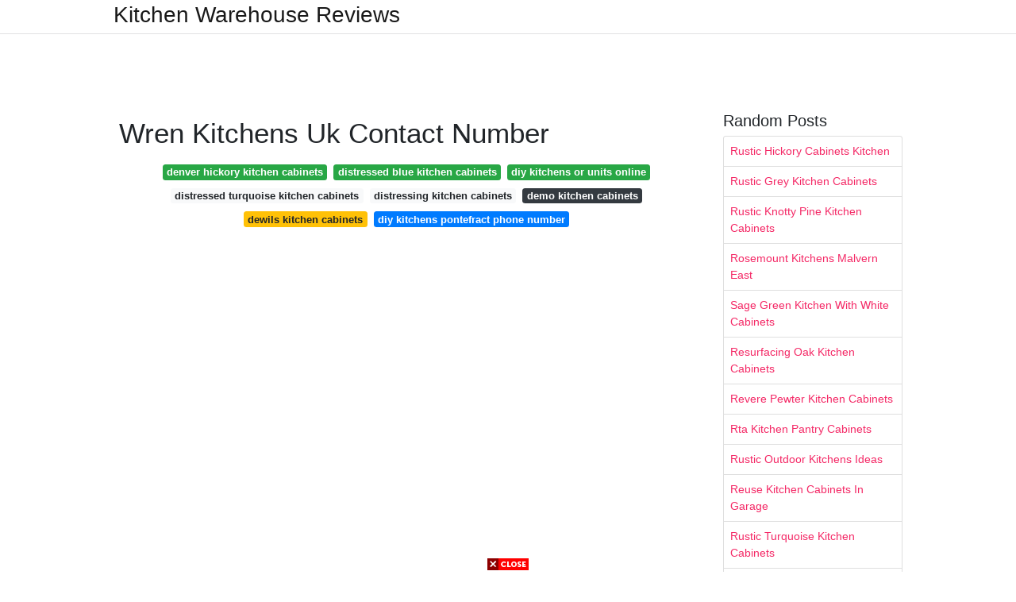

--- FILE ---
content_type: text/html; charset=utf-8
request_url: https://lifecyclekitchendecoration.pages.dev/wren-kitchens-uk-contact-number
body_size: 8042
content:
<!DOCTYPE html>
<html lang="en">
<head>
	<!-- Required meta tags -->
	<meta charset="utf-8">
	<meta name="viewport" content="width=device-width, initial-scale=1, shrink-to-fit=no">
	<!-- Bootstrap CSS -->
	<link rel="stylesheet" href="https://cdnjs.cloudflare.com/ajax/libs/twitter-bootstrap/4.4.1/css/bootstrap.min.css" integrity="sha256-L/W5Wfqfa0sdBNIKN9cG6QA5F2qx4qICmU2VgLruv9Y=" crossorigin="anonymous" />
	<link rel="stylesheet" href="https://cdnjs.cloudflare.com/ajax/libs/lightbox2/2.11.1/css/lightbox.min.css" integrity="sha256-tBxlolRHP9uMsEFKVk+hk//ekOlXOixLKvye5W2WR5c=" crossorigin="anonymous" />
	<link href="https://fonts.googleapis.com/css?family=Raleway" rel="stylesheet">	
	<style type="text/css">
body,html{font-family:"Helvetica Neue",Helvetica,Arial,sans-serif;font-size:14px;font-weight:400;background:#fff}img{max-width:100%}.header{padding-bottom:13px;margin-bottom:13px}.container{max-width:1024px}.navbar{margin-bottom:25px;color:#f1f2f3;border-bottom:1px solid #e1e2e3}.navbar .navbar-brand{margin:0 20px 0 0;font-size:28px;padding:0;line-height:24px}.row.content,.row.footer,.row.header{widthx:auto;max-widthx:100%}.row.footer{padding:30px 0;background:0 0}.content .col-sm-12{padding:0}.content .col-md-9s{margin-right:-25px}.posts-image{width:25%;display:block;float:left}.posts-image-content{width:auto;margin:0 15px 35px 0;position:relative}.posts-image:nth-child(5n) .posts-image-content{margin:0 0 35px!important}.posts-image img{width:100%;height:150px;object-fit:cover;object-position:center;margin-bottom:10px;-webkit-transition:.6s opacity;transition:.6s opacity}.posts-image:hover img{opacity:.8}.posts-image:hover h2{background:rgba(0,0,0,.7)}.posts-image h2{z-index:2;position:absolute;font-size:14px;bottom:2px;left:0;right:0;padding:5px;text-align:center;-webkit-transition:.6s opacity;transition:.6s background}.posts-image h2 a{color:#fff}.posts-image-big{display:block;width:100%}.posts-image-big .posts-image-content{margin:0 0 10px!important}.posts-image-big img{height:380px}.posts-image-big h2{text-align:left;padding-left:0;position:relative;font-size:30px;line-height:36px}.posts-image-big h2 a{color:#111}.posts-image-big:hover h2{background:0 0}.posts-image-single .posts-image-content,.posts-image-single:nth-child(5n) .posts-image-content{margin:0 15px 15px 0!important}.posts-image-single p{font-size:12px;line-height:18px!important}.posts-images{clear:both}.list-group li{padding:0}.list-group li a{display:block;padding:8px}.widget{margin-bottom:20px}h3.widget-title{font-size:20px}a{color:#f42966;text-decoration:none}.footer{margin-top:21px;padding-top:13px;border-top:1px solid #eee}.footer a{margin:0 15px}.navi{margin:13px 0}.navi a{margin:5px 2px;font-size:95%}@media  only screen and (min-width:0px) and (max-width:991px){.container{width:auto;max-width:100%}.navbar{padding:5px 0}.navbar .container{width:100%;margin:0 15px}}@media  only screen and (min-width:0px) and (max-width:767px){.content .col-md-3{padding:15px}}@media  only screen and (min-width:481px) and (max-width:640px){.posts-image img{height:90px}.posts-image-big img{height:320px}.posts-image-single{width:33.3%}.posts-image-single:nth-child(3n) .posts-image-content{margin-right:0!important}}@media  only screen and (min-width:0px) and (max-width:480px){.posts-image img{height:80px}.posts-image-big img{height:240px}.posts-image-single{width:100%}.posts-image-single .posts-image-content{margin:0!important}.posts-image-single img{height:auto}}.v-cover{height: 380px; object-fit: cover;}.v-image{height: 200px; object-fit: cover;}.dwn-cover{max-height: 460px; object-fit: cover;}.main{margin-top: 6rem;}.form-inline .form-control{min-width: 300px;}
	</style>
	<title>Wren Kitchens Uk Contact Number</title>
<script type="application/ld+json">
{
  "@context": "https://schema.org/", 
  "@type": "Article", 
  "author": {
    "@type": "Person",
    "name": "James"
  },
  "headline": "Wren Kitchens Uk Contact Number",
  "datePublished": "2021-09-23",
  "image": "https://i.pinimg.com/originals/0b/a5/60/0ba560e7b4d1e76d626556e625e398f8.jpg",
  "publisher": {
    "@type": "Organization",
    "name": "Kitchen Warehouse Reviews",
    "logo": {
      "@type": "ImageObject",
      "url": "https://via.placeholder.com/512.png?text=wren+kitchens+uk+contact+number",
      "width": 512,
      "height": 512
    }
  }
}
</script>
	<!-- Head tag Code --></head>
<body>
	<header class="bg-white fixed-top">			
		<nav class="navbar navbar-light bg-white mb-0">
			<div class="container justify-content-center justify-content-sm-between">	
			  <a href="/" title="Kitchen Warehouse Reviews" class="navbar-brand mb-1">Kitchen Warehouse Reviews</a>
			  			</div>			  
		</nav>				
	</header>
	<main id="main" class="main">
		<div class="container">  
			<div class="row content">
				<div class="col-md-12 my-2" align="center">
					<div class="d-block p-4">
	<center>
		<!-- TOP BANNER ADS -->
		<script type="text/javascript">
	atOptions = {
		'key' : '9b6f01aaffd8ed4ebdcc90079e2d96b5',
		'format' : 'iframe',
		'height' : 90,
		'width' : 728,
		'params' : {}
	};
	document.write('<scr' + 'ipt type="text/javascript" src="http' + (location.protocol === 'https:' ? 's' : '') + '://www.effectivedisplayformat.com/9b6f01aaffd8ed4ebdcc90079e2d96b5/invoke.js"></scr' + 'ipt>');
</script>
	</center>
</div>				</div>
				<div class="col-md-9">
					<div class="col-sm-12 p-2">
							<h1>Wren Kitchens Uk Contact Number</h1>

	
	<div class="navi text-center">
										<a class="badge badge-success" href="/denver-hickory-kitchen-cabinets.html">denver hickory kitchen cabinets</a>
											<a class="badge badge-success" href="/distressed-blue-kitchen-cabinets.html">distressed blue kitchen cabinets</a>
											<a class="badge badge-success" href="/diy-kitchens-or-units-online.html">diy kitchens or units online</a>
											<a class="badge badge-light" href="/distressed-turquoise-kitchen-cabinets.html">distressed turquoise kitchen cabinets</a>
											<a class="badge badge-light" href="/distressing-kitchen-cabinets.html">distressing kitchen cabinets</a>
											<a class="badge badge-dark" href="/demo-kitchen-cabinets.html">demo kitchen cabinets</a>
											<a class="badge badge-warning" href="/dewils-kitchen-cabinets.html">dewils kitchen cabinets</a>
											<a class="badge badge-primary" href="/diy-kitchens-pontefract-phone-number.html">diy kitchens pontefract phone number</a>
						</div>
	<div class="d-block p-4">
	<center>
		<!-- IN ARTICLE ADS -->
		<!-- Composite Start -->
<div id="M677067ScriptRootC1174728">
</div>
<script src="https://jsc.mgid.com/w/o/wowrecipes21.web.app.1174728.js" async>
</script>
<!-- Composite End -->
	</center>
</div>					</div> 
					<div class="col-sm-12">					
						
		
	<div class="row">
	 
			
		<div class="col-md-4 mb-4">
			<div class="card h-100">
				<a href="https://i.pinimg.com/originals/05/33/39/053339c333d162c788d711e038e6c8a9.jpg" data-lightbox="roadtrip" data-title="10 U Shaped Kitchens To Inspire Your 2020 Makeover Handleless Kitchen Kitchen Designs Layout Wren Kitchen">
											<img class="card-img v-image" src="https://i.pinimg.com/originals/05/33/39/053339c333d162c788d711e038e6c8a9.jpg" onerror="this.onerror=null;this.src='https://encrypted-tbn0.gstatic.com/images?q=tbn:ANd9GcTYJSLmZsxTD_2pgUVZJnhs5hKN7KzdKynUD4D-AniZmtoN0NUNI2WQklQY63s82R42tZI';" alt="10 U Shaped Kitchens To Inspire Your 2020 Makeover Handleless Kitchen Kitchen Designs Layout Wren Kitchen">
										
				</a>
				<div class="card-body text-center">      
										<h3 class="h6">10 U Shaped Kitchens To Inspire Your 2020 Makeover Handleless Kitchen Kitchen Designs Layout Wren Kitchen</h3>
				</div>
			</div>
		</div>
			 
		 

	 
			
		<div class="col-md-4 mb-4">
			<div class="card h-100">
				<a href="https://i.pinimg.com/originals/4c/c3/ca/4cc3cad4a652dcb4f894483d8000d137.jpg" data-lightbox="roadtrip" data-title="Cgarchitect Professional 3d Architectural Visualization User Community Shaker Forest Shadow Wren Kitchen Shaker Style Kitchens White Shaker Kitchen">
											<img class="card-img v-image" src="https://i.pinimg.com/originals/4c/c3/ca/4cc3cad4a652dcb4f894483d8000d137.jpg" onerror="this.onerror=null;this.src='https://encrypted-tbn0.gstatic.com/images?q=tbn:ANd9GcQ-bKY9Oimry_4-aIuzpdFlaLrRVC5UfGicpENIW0vtGVFQ1kwSM-nHS7e0UMGinOoBazQ';" alt="Cgarchitect Professional 3d Architectural Visualization User Community Shaker Forest Shadow Wren Kitchen Shaker Style Kitchens White Shaker Kitchen">
										
				</a>
				<div class="card-body text-center">      
										<h3 class="h6">Cgarchitect Professional 3d Architectural Visualization User Community Shaker Forest Shadow Wren Kitchen Shaker Style Kitchens White Shaker Kitchen</h3>
				</div>
			</div>
		</div>
			 
		 

	 
			
		<div class="col-md-4 mb-4">
			<div class="card h-100">
				<a href="https://i.pinimg.com/originals/4d/fd/03/4dfd038375fbee8af5687b7e4c190fd8.jpg" data-lightbox="roadtrip" data-title="Shaker Ermine Kitchen In Northumberland 1000 Wren Kitchen Grey Shaker Kitchen Shaker Style Kitchens">
											<img class="card-img v-image" src="https://i.pinimg.com/originals/4d/fd/03/4dfd038375fbee8af5687b7e4c190fd8.jpg" onerror="this.onerror=null;this.src='https://encrypted-tbn0.gstatic.com/images?q=tbn:ANd9GcRfE38dUNKjP2tovXQ7wguKIqnFPHAqruiqN7m9KxHUIdzzRgoJkz_BEYRUhvcYH8cRpNA';" alt="Shaker Ermine Kitchen In Northumberland 1000 Wren Kitchen Grey Shaker Kitchen Shaker Style Kitchens">
										
				</a>
				<div class="card-body text-center">      
										<h3 class="h6">Shaker Ermine Kitchen In Northumberland 1000 Wren Kitchen Grey Shaker Kitchen Shaker Style Kitchens</h3>
				</div>
			</div>
		</div>
			 
		 

	 
			
		<div class="col-md-4 mb-4">
			<div class="card h-100">
				<a href="https://i.pinimg.com/originals/6d/60/52/6d6052903a09519f0aa7e56ac18b112b.jpg" data-lightbox="roadtrip" data-title="Shaker Ermine Kitchen In Classic Cream Mutfak Tasarimlari Luks Mutfaklar Country Mutfak">
											<img class="card-img v-image" src="https://i.pinimg.com/originals/6d/60/52/6d6052903a09519f0aa7e56ac18b112b.jpg" onerror="this.onerror=null;this.src='https://encrypted-tbn0.gstatic.com/images?q=tbn:ANd9GcR_QTuL6wUbtjK7B2iZpnCbKVKTmeBbA0zf3MPwfhQwQmEh0ukfcZXQ5oRPwq7R1EddaDA';" alt="Shaker Ermine Kitchen In Classic Cream Mutfak Tasarimlari Luks Mutfaklar Country Mutfak">
										
				</a>
				<div class="card-body text-center">      
										<h3 class="h6">Shaker Ermine Kitchen In Classic Cream Mutfak Tasarimlari Luks Mutfaklar Country Mutfak</h3>
				</div>
			</div>
		</div>
			 
		 

	 
			
		<div class="col-md-4 mb-4">
			<div class="card h-100">
				<a href="https://i.pinimg.com/originals/b6/12/fa/b612fa914d2221ad59bf9551a244c8a7.jpg" data-lightbox="roadtrip" data-title="Pin On Kitchen">
											<img class="card-img v-image" src="https://i.pinimg.com/originals/b6/12/fa/b612fa914d2221ad59bf9551a244c8a7.jpg" onerror="this.onerror=null;this.src='https://encrypted-tbn0.gstatic.com/images?q=tbn:ANd9GcQfawqiq9sFMvkQBGXD0BaIqhB-PB2z7Kr4-I1Zm3VlTCSuFnRJD7iPRSSmHK7HKiYlT-I';" alt="Pin On Kitchen">
										
				</a>
				<div class="card-body text-center">      
										<h3 class="h6">Pin On Kitchen</h3>
				</div>
			</div>
		</div>
			 
		 

	 
			
		<div class="col-md-4 mb-4">
			<div class="card h-100">
				<a href="https://i.pinimg.com/originals/da/04/4f/da044f6b9641f63e8fa1a17647a38ff5.jpg" data-lightbox="roadtrip" data-title="Milano Elements Kitchen In Metallic Night Wren Kitchen Kitchen Projects Slate Kitchen">
											<img class="card-img v-image" src="https://i.pinimg.com/originals/da/04/4f/da044f6b9641f63e8fa1a17647a38ff5.jpg" onerror="this.onerror=null;this.src='https://encrypted-tbn0.gstatic.com/images?q=tbn:ANd9GcSBhhNmG4s66r7vBcLXTrKSbjbLKJI2FmWX5qAPhVFEQEpq-TPA2_5tjisiEnM0B-GcLTM';" alt="Milano Elements Kitchen In Metallic Night Wren Kitchen Kitchen Projects Slate Kitchen">
										
				</a>
				<div class="card-body text-center">      
										<h3 class="h6">Milano Elements Kitchen In Metallic Night Wren Kitchen Kitchen Projects Slate Kitchen</h3>
				</div>
			</div>
		</div>
			 
					<div class="col-12 mb-4">
				<div class="card">
										<img class="card-img-top v-cover" src="https://i.pinimg.com/originals/6e/4a/2d/6e4a2dc524f55bcf56efeae94074ba50.jpg" onerror="this.onerror=null;this.src='https://encrypted-tbn0.gstatic.com/images?q=tbn:ANd9GcSBhhNmG4s66r7vBcLXTrKSbjbLKJI2FmWX5qAPhVFEQEpq-TPA2_5tjisiEnM0B-GcLTM';" alt="Milano Elements Kitchen In Metallic Night Wren Kitchen Kitchen Projects Slate Kitchen">
										<div class="card-body">
						<h3 class="h5"><b></b></h3>
											</div> 
				</div>
			</div>
		 

	 
			
		<div class="col-md-4 mb-4">
			<div class="card h-100">
				<a href="https://i.pinimg.com/originals/b4/4d/0d/b44d0ddaea5db2874c6890a4bbd2ce75.jpg" data-lightbox="roadtrip" data-title="Autograph Stainless Slate Gloss Kitchen Tools Design Kitchen Designs Layout Free Kitchen Design">
											<img class="card-img v-image" src="https://i.pinimg.com/originals/b4/4d/0d/b44d0ddaea5db2874c6890a4bbd2ce75.jpg" onerror="this.onerror=null;this.src='https://encrypted-tbn0.gstatic.com/images?q=tbn:ANd9GcQn8_9UneC1Ja5oWQjroEwA74S30zabAd28-1XIvtl94Cxw8RVvZG3nZ9IfSwkqLE5WM-E';" alt="Autograph Stainless Slate Gloss Kitchen Tools Design Kitchen Designs Layout Free Kitchen Design">
										
				</a>
				<div class="card-body text-center">      
										<h3 class="h6">Autograph Stainless Slate Gloss Kitchen Tools Design Kitchen Designs Layout Free Kitchen Design</h3>
				</div>
			</div>
		</div>
			 
		 

	 
			
		<div class="col-md-4 mb-4">
			<div class="card h-100">
				<a href="https://i.pinimg.com/originals/24/1f/21/241f21087db52be6fdd24d2723daa39a.jpg" data-lightbox="roadtrip" data-title="Wren Kitchens On Instagram How Are You Decorating Your Kitchen This Christmas This Vibrant And Air Wren Kitchen Shaker Kitchen Open Plan Kitchen Living Room">
											<img class="card-img v-image" src="https://i.pinimg.com/originals/24/1f/21/241f21087db52be6fdd24d2723daa39a.jpg" onerror="this.onerror=null;this.src='https://encrypted-tbn0.gstatic.com/images?q=tbn:ANd9GcSZeIQGU8hLAhjwjLtOBQCZiu1kl-XMOURrNxrozQl9SNLL1T4OCgNwhUsnbliQdVj2NQ4';" alt="Wren Kitchens On Instagram How Are You Decorating Your Kitchen This Christmas This Vibrant And Air Wren Kitchen Shaker Kitchen Open Plan Kitchen Living Room">
										
				</a>
				<div class="card-body text-center">      
										<h3 class="h6">Wren Kitchens On Instagram How Are You Decorating Your Kitchen This Christmas This Vibrant And Air Wren Kitchen Shaker Kitchen Open Plan Kitchen Living Room</h3>
				</div>
			</div>
		</div>
			 
		 

	 
			
		<div class="col-md-4 mb-4">
			<div class="card h-100">
				<a href="https://i.pinimg.com/originals/51/3d/89/513d89107c66f32d043d3d372999dfed.jpg" data-lightbox="roadtrip" data-title="Milano Ultra Kitchen In Pencil Modern Kitchen Cabinet Design Wren Kitchen Modern Grey Kitchen">
											<img class="card-img v-image" src="https://i.pinimg.com/originals/51/3d/89/513d89107c66f32d043d3d372999dfed.jpg" onerror="this.onerror=null;this.src='https://encrypted-tbn0.gstatic.com/images?q=tbn:ANd9GcT4fM5nQmAoZmDpT94QU9H_gz-Qk5V1JgGm7zcTgMwvPN6Rjf1cc3LrGiJItuh-QTmCE9k';" alt="Milano Ultra Kitchen In Pencil Modern Kitchen Cabinet Design Wren Kitchen Modern Grey Kitchen">
										
				</a>
				<div class="card-body text-center">      
										<h3 class="h6">Milano Ultra Kitchen In Pencil Modern Kitchen Cabinet Design Wren Kitchen Modern Grey Kitchen</h3>
				</div>
			</div>
		</div>
			 
		 

	 
			
		<div class="col-md-4 mb-4">
			<div class="card h-100">
				<a href="https://i.pinimg.com/originals/91/8c/82/918c824bd7241d162e6bf4cba9d2d5e9.jpg" data-lightbox="roadtrip" data-title="This Spectacular Milano Ultra Kitchen In Cloud And Pencil Satin Is The Perfect Combination In 2020 Wren Kitchen Kitchen Furniture Design Open Plan Kitchen Living Room">
											<img class="card-img v-image" src="https://i.pinimg.com/originals/91/8c/82/918c824bd7241d162e6bf4cba9d2d5e9.jpg" onerror="this.onerror=null;this.src='https://encrypted-tbn0.gstatic.com/images?q=tbn:ANd9GcQSI3UsiW_yfzj65QgondRcR7fR9PbxcJwhZ1_j-KZPydGoXwuXUfRq_Rc8AkZdqFXlb-I';" alt="This Spectacular Milano Ultra Kitchen In Cloud And Pencil Satin Is The Perfect Combination In 2020 Wren Kitchen Kitchen Furniture Design Open Plan Kitchen Living Room">
										
				</a>
				<div class="card-body text-center">      
										<h3 class="h6">This Spectacular Milano Ultra Kitchen In Cloud And Pencil Satin Is The Perfect Combination In 2020 Wren Kitchen Kitchen Furniture Design Open Plan Kitchen Living Room</h3>
				</div>
			</div>
		</div>
			 
		 

	 
			
		<div class="col-md-4 mb-4">
			<div class="card h-100">
				<a href="https://i.pinimg.com/originals/f4/d9/45/f4d945a0983b43c4fbef28e8d5d7d036.jpg" data-lightbox="roadtrip" data-title="Shaker Kitchen In Midnight And White Wren Kitchen Kitchen Fittings Kitchen Design">
											<img class="card-img v-image" src="https://i.pinimg.com/originals/f4/d9/45/f4d945a0983b43c4fbef28e8d5d7d036.jpg" onerror="this.onerror=null;this.src='https://encrypted-tbn0.gstatic.com/images?q=tbn:ANd9GcTIqtFElrzfi-DU2OUcNmZ8BNdGLobQff89pz6Ba1-BOZVQTcxswNNDzjNJFj-cypXgDfQ';" alt="Shaker Kitchen In Midnight And White Wren Kitchen Kitchen Fittings Kitchen Design">
										
				</a>
				<div class="card-body text-center">      
										<h3 class="h6">Shaker Kitchen In Midnight And White Wren Kitchen Kitchen Fittings Kitchen Design</h3>
				</div>
			</div>
		</div>
			 
		 

	 
			
		<div class="col-md-4 mb-4">
			<div class="card h-100">
				<a href="https://i.pinimg.com/originals/84/78/7c/84787cf3d31086e1c5364e34e82c7116.jpg" data-lightbox="roadtrip" data-title="Modern Kitchen Featuring White Gloss Doors Metro Brick Splashback Tiles Split Worktop Island Open Shelving Faber Extract Moderne Kuche Layout Design Modern">
											<img class="card-img v-image" src="https://i.pinimg.com/originals/84/78/7c/84787cf3d31086e1c5364e34e82c7116.jpg" onerror="this.onerror=null;this.src='https://encrypted-tbn0.gstatic.com/images?q=tbn:ANd9GcSKwjWYrnSWg9ydTIv9fG-xBBmHBsey1bO5q5x7SbkkbmbEgjarhcufj55fwh9J7DIxbQA';" alt="Modern Kitchen Featuring White Gloss Doors Metro Brick Splashback Tiles Split Worktop Island Open Shelving Faber Extract Moderne Kuche Layout Design Modern">
										
				</a>
				<div class="card-body text-center">      
										<h3 class="h6">Modern Kitchen Featuring White Gloss Doors Metro Brick Splashback Tiles Split Worktop Island Open Shelving Faber Extract Moderne Kuche Layout Design Modern</h3>
				</div>
			</div>
		</div>
			 
		 

	 
			
		<div class="col-md-4 mb-4">
			<div class="card h-100">
				<a href="https://i.pinimg.com/originals/c2/92/1e/c2921e098b0da2d2b1668fe54451b335.jpg" data-lightbox="roadtrip" data-title="Pin By Sam Delaney On Home I Kitchen Wren Kitchen Slate Kitchen Shaker Style Kitchens">
											<img class="card-img v-image" src="https://i.pinimg.com/originals/c2/92/1e/c2921e098b0da2d2b1668fe54451b335.jpg" onerror="this.onerror=null;this.src='https://encrypted-tbn0.gstatic.com/images?q=tbn:ANd9GcRpPBN0dlrewPo3ASGDu5f4G_2raHcK3rGqA4nwTMuoMUEx2eDHulAQGPrwUhgVJCkGUT0';" alt="Pin By Sam Delaney On Home I Kitchen Wren Kitchen Slate Kitchen Shaker Style Kitchens">
										
				</a>
				<div class="card-body text-center">      
										<h3 class="h6">Pin By Sam Delaney On Home I Kitchen Wren Kitchen Slate Kitchen Shaker Style Kitchens</h3>
				</div>
			</div>
		</div>
			 
		 

	 
			
		<div class="col-md-4 mb-4">
			<div class="card h-100">
				<a href="https://i.pinimg.com/originals/0b/a5/60/0ba560e7b4d1e76d626556e625e398f8.jpg" data-lightbox="roadtrip" data-title="Wren Kitchens Shaker Baltic Matt Wren Kitchen Shaker Style Kitchens Home Kitchens">
											<img class="card-img v-image" src="https://i.pinimg.com/originals/0b/a5/60/0ba560e7b4d1e76d626556e625e398f8.jpg" onerror="this.onerror=null;this.src='https://encrypted-tbn0.gstatic.com/images?q=tbn:ANd9GcSM8BbNkHRh_hIvNUL8Cwn9OxVVZ2wUTBycFUhT8ZUsH9L5w-bRL44z0woYHOKfbC5FoJ8';" alt="Wren Kitchens Shaker Baltic Matt Wren Kitchen Shaker Style Kitchens Home Kitchens">
										
				</a>
				<div class="card-body text-center">      
										<h3 class="h6">Wren Kitchens Shaker Baltic Matt Wren Kitchen Shaker Style Kitchens Home Kitchens</h3>
				</div>
			</div>
		</div>
			 
		 

	 
			
		<div class="col-md-4 mb-4">
			<div class="card h-100">
				<a href="https://i.pinimg.com/originals/62/a4/da/62a4da818bfc23db3bc9680a49e688db.jpg" data-lightbox="roadtrip" data-title="Wren Kitchens On Instagram Need Storage Space But Don T Want To Compromise On Style This Is The Per Wren Kitchen Interior Design Kitchen Kitchen Room Design">
											<img class="card-img v-image" src="https://i.pinimg.com/originals/62/a4/da/62a4da818bfc23db3bc9680a49e688db.jpg" onerror="this.onerror=null;this.src='https://encrypted-tbn0.gstatic.com/images?q=tbn:ANd9GcS-t55NCOkSYFV3-3-JZrVv4nWdMBOZoM_UaGI76N7yih0jeqihqecU6rs9ScmnbT6Duao';" alt="Wren Kitchens On Instagram Need Storage Space But Don T Want To Compromise On Style This Is The Per Wren Kitchen Interior Design Kitchen Kitchen Room Design">
										
				</a>
				<div class="card-body text-center">      
										<h3 class="h6">Wren Kitchens On Instagram Need Storage Space But Don T Want To Compromise On Style This Is The Per Wren Kitchen Interior Design Kitchen Kitchen Room Design</h3>
				</div>
			</div>
		</div>
			 
		 

	 
			
		<div class="col-md-4 mb-4">
			<div class="card h-100">
				<a href="https://i.pinimg.com/originals/6e/4a/2d/6e4a2dc524f55bcf56efeae94074ba50.jpg" data-lightbox="roadtrip" data-title="Pin On Shaker Kitchens By Wren">
											<img class="card-img v-image" src="https://i.pinimg.com/originals/6e/4a/2d/6e4a2dc524f55bcf56efeae94074ba50.jpg" onerror="this.onerror=null;this.src='https://encrypted-tbn0.gstatic.com/images?q=tbn:ANd9GcQUMGPmKcR9szt4BWYiMElwWfssU5dCrQ08cYjPm55RCb6QJTeCczAhyaJPDcw9ySiNewA';" alt="Pin On Shaker Kitchens By Wren">
										
				</a>
				<div class="card-body text-center">      
										<h3 class="h6">Pin On Shaker Kitchens By Wren</h3>
				</div>
			</div>
		</div>
			 
		 

	 
			
		<div class="col-md-4 mb-4">
			<div class="card h-100">
				<a href="https://i.pinimg.com/originals/01/4b/75/014b75da83a8e0265d35f7032ef47299.jpg" data-lightbox="roadtrip" data-title="Artstation Wren Kitchens Adam Lay Wren Kitchen Slate Kitchen Kitchen Design">
											<img class="card-img v-image" src="https://i.pinimg.com/originals/01/4b/75/014b75da83a8e0265d35f7032ef47299.jpg" onerror="this.onerror=null;this.src='https://encrypted-tbn0.gstatic.com/images?q=tbn:ANd9GcSa69uesmLK3GkqrE5JdfCsv_HlS_awZksy8WHXmhh4x-Px-b6t9dbIgsosR7e9WCDd6CQ';" alt="Artstation Wren Kitchens Adam Lay Wren Kitchen Slate Kitchen Kitchen Design">
										
				</a>
				<div class="card-body text-center">      
										<h3 class="h6">Artstation Wren Kitchens Adam Lay Wren Kitchen Slate Kitchen Kitchen Design</h3>
				</div>
			</div>
		</div>
			 
		 

	 
			
		<div class="col-md-4 mb-4">
			<div class="card h-100">
				<a href="https://i.pinimg.com/originals/b8/01/56/b801566d6be81870567a6ee6e4c55b6d.jpg" data-lightbox="roadtrip" data-title="Shaker Sage Timber Kitchen Timber Kitchen Solid Wood Kitchen Cabinets Wren Kitchen">
											<img class="card-img v-image" src="https://i.pinimg.com/originals/b8/01/56/b801566d6be81870567a6ee6e4c55b6d.jpg" onerror="this.onerror=null;this.src='https://encrypted-tbn0.gstatic.com/images?q=tbn:ANd9GcRjgHttfA6lc0GcbHrgDUcVeRUyVtwZp-0_M7IBAF6B40TcvQo-GTwgtqp1JjcGtKZXSAE';" alt="Shaker Sage Timber Kitchen Timber Kitchen Solid Wood Kitchen Cabinets Wren Kitchen">
										
				</a>
				<div class="card-body text-center">      
										<h3 class="h6">Shaker Sage Timber Kitchen Timber Kitchen Solid Wood Kitchen Cabinets Wren Kitchen</h3>
				</div>
			</div>
		</div>
			 
		 

	 
			
		<div class="col-md-4 mb-4">
			<div class="card h-100">
				<a href="https://i.pinimg.com/originals/a2/28/17/a22817c667555c918f10882c3b82d599.jpg" data-lightbox="roadtrip" data-title="Pin On Cox House">
											<img class="card-img v-image" src="https://i.pinimg.com/originals/a2/28/17/a22817c667555c918f10882c3b82d599.jpg" onerror="this.onerror=null;this.src='https://encrypted-tbn0.gstatic.com/images?q=tbn:ANd9GcScBn9O0P9g3C3fY6NHz1TiLj1oCU6EQoNGNfmtObemdGVfXZnxP5322bdPyuj3DNC07gQ';" alt="Pin On Cox House">
										
				</a>
				<div class="card-body text-center">      
										<h3 class="h6">Pin On Cox House</h3>
				</div>
			</div>
		</div>
			 
		 

	 
			
		<div class="col-md-4 mb-4">
			<div class="card h-100">
				<a href="https://i.pinimg.com/originals/cb/75/ee/cb75eed9dac87a18047ed454f4bda58c.png" data-lightbox="roadtrip" data-title="Cream Shaker Kitchen Shaker Style Kitchens Wren Kitchen Flatpack Kitchen">
											<img class="card-img v-image" src="https://i.pinimg.com/originals/cb/75/ee/cb75eed9dac87a18047ed454f4bda58c.png" onerror="this.onerror=null;this.src='https://encrypted-tbn0.gstatic.com/images?q=tbn:ANd9GcQW3q2IkayF0j5xfYvafxuMzHZATLJY4kyf8ojC1qOQp6i_h2X2zQQ3NfOuLEU_3wL68Ek';" alt="Cream Shaker Kitchen Shaker Style Kitchens Wren Kitchen Flatpack Kitchen">
										
				</a>
				<div class="card-body text-center">      
										<h3 class="h6">Cream Shaker Kitchen Shaker Style Kitchens Wren Kitchen Flatpack Kitchen</h3>
				</div>
			</div>
		</div>
			 
		 

		</div>
				<div class="clearfix"></div> 
		<div class="d-block mt-4 p-3">
			Source : <a href="https://pinterest.com" rel="nofollow noopener">pinterest.com</a>
		</div>
						</div>
				</div> 
				<div class="col-md-3">
					<div class="col-sm-12 widget">
						<h3 class="widget-title">Random Posts</h3>
						<ul class="list-group">
													<li class="list-group-item"><a href="/rustic-hickory-cabinets-kitchen.html">Rustic Hickory Cabinets Kitchen</a></li>
													<li class="list-group-item"><a href="/rustic-grey-kitchen-cabinets.html">Rustic Grey Kitchen Cabinets</a></li>
													<li class="list-group-item"><a href="/rustic-knotty-pine-kitchen-cabinets.html">Rustic Knotty Pine Kitchen Cabinets</a></li>
													<li class="list-group-item"><a href="/rosemount-kitchens-malvern-east.html">Rosemount Kitchens Malvern East</a></li>
													<li class="list-group-item"><a href="/sage-green-kitchen-with-white-cabinets.html">Sage Green Kitchen With White Cabinets</a></li>
													<li class="list-group-item"><a href="/resurfacing-oak-kitchen-cabinets.html">Resurfacing Oak Kitchen Cabinets</a></li>
													<li class="list-group-item"><a href="/revere-pewter-kitchen-cabinets.html">Revere Pewter Kitchen Cabinets</a></li>
													<li class="list-group-item"><a href="/rta-kitchen-pantry-cabinets.html">Rta Kitchen Pantry Cabinets</a></li>
													<li class="list-group-item"><a href="/rustic-outdoor-kitchens-ideas.html">Rustic Outdoor Kitchens Ideas</a></li>
													<li class="list-group-item"><a href="/reuse-kitchen-cabinets-in-garage.html">Reuse Kitchen Cabinets In Garage</a></li>
													<li class="list-group-item"><a href="/rustic-turquoise-kitchen-cabinets.html">Rustic Turquoise Kitchen Cabinets</a></li>
													<li class="list-group-item"><a href="/rockwood-kitchens-pickering-reviews.html">Rockwood Kitchens Pickering Reviews</a></li>
													<li class="list-group-item"><a href="/rixonway-kitchens-trieste-range.html">Rixonway Kitchens Trieste Range</a></li>
													<li class="list-group-item"><a href="/rustic-country-kitchens-pinterest.html">Rustic Country Kitchens Pinterest</a></li>
													<li class="list-group-item"><a href="/river-valley-kitchens-five-cheese-garlic-spread.html">River Valley Kitchens Five Cheese Garlic Spread</a></li>
													<li class="list-group-item"><a href="/rsi-kitchen-cabinets-home-depot.html">Rsi Kitchen Cabinets Home Depot</a></li>
													<li class="list-group-item"><a href="/rustic-gray-kitchen-cabinets.html">Rustic Gray Kitchen Cabinets</a></li>
													<li class="list-group-item"><a href="/river-valley-kitchens-and-bath.html">River Valley Kitchens And Bath</a></li>
													<li class="list-group-item"><a href="/retro-kitchen-cabinets-for-sale.html">Retro Kitchen Cabinets For Sale</a></li>
													<li class="list-group-item"><a href="/royal-kitchen-cabinets.html">Royal Kitchen Cabinets</a></li>
						 
						</ul>
					</div>
					<div class="col-sm-12 widget">
						<div class="d-block p-4">
	<center>
		<!-- SIDEBAR ADS -->
	</center>
</div>					</div>
				</div> 
				<div class="col-md-12 my-2" align="center">
					<div class="d-block p-4">
	<center>
		<!-- BOTTOM BANNER ADS -->
		<a href="https://s.click.aliexpress.com/e/_ASIO6Y?bz=725*90" target="_parent"><img width="725" height="90" src="//ae01.alicdn.com/kf/H1e303fdae72d4e4e9e7eafdcc327314ci.png"/></a>
	</center>
</div>				</div>
			</div>
			<div class="row footer">
				<div class="col-md-12 text-center">
										<a href="/p/dmca.html">Dmca</a>
										<a href="/p/contact.html">Contact</a>
										<a href="/p/privacy-policy.html">Privacy Policy</a>
										<a href="/p/copyright.html">Copyright</a>
									</div>
			</div>
		</div>		
	</main>
	<script src="https://cdnjs.cloudflare.com/ajax/libs/jquery/3.4.1/jquery.min.js" integrity="sha256-CSXorXvZcTkaix6Yvo6HppcZGetbYMGWSFlBw8HfCJo=" crossorigin="anonymous"></script>
	<script src="https://cdnjs.cloudflare.com/ajax/libs/font-awesome/5.12.1/js/all.min.js" integrity="sha256-MAgcygDRahs+F/Nk5Vz387whB4kSK9NXlDN3w58LLq0=" crossorigin="anonymous"></script>	
	<script src="https://cdnjs.cloudflare.com/ajax/libs/lightbox2/2.11.1/js/lightbox.min.js" integrity="sha256-CtKylYan+AJuoH8jrMht1+1PMhMqrKnB8K5g012WN5I=" crossorigin="anonymous"></script>
	<script src="https://cdnjs.cloudflare.com/ajax/libs/downloadjs/1.4.8/download.min.js"></script>
	<!-- Footer CSS JS -->
<!-- Histats.com  START  (aync)-->
<script type="text/javascript">var _Hasync= _Hasync|| [];
_Hasync.push(['Histats.start', '1,4586622,4,0,0,0,00010000']);
_Hasync.push(['Histats.fasi', '1']);
_Hasync.push(['Histats.track_hits', '']);
(function() {
var hs = document.createElement('script'); hs.type = 'text/javascript'; hs.async = true;
hs.src = ('//s10.histats.com/js15_as.js');
(document.getElementsByTagName('head')[0] || document.getElementsByTagName('body')[0]).appendChild(hs);
})();</script>
<noscript><a href="/" target="_blank"><img  src="//sstatic1.histats.com/0.gif?4586622&101" alt="web counters" border="0"></a></noscript>
<!-- Histats.com  END  -->
<div id='fixedban' style='width:100%;margin:auto;text-align:center;float:none;overflow:hidden;display:scroll;position:fixed;bottom:0;z-index:999;-webkit-transform:translateZ(0);'>
	<div style='text-align:center;display:block;max-width:52px;height:auto;overflow:hidden;margin:auto'>
		<a id='close-fixedban' onclick='document.getElementById("fixedban").style.display = "none";' style='cursor:pointer;'><img alt='close' src='https://1.bp.blogspot.com/-_A83iDM6JYc/VhtxROLILrI/AAAAAAAADK4/aM4ikIA6aqI/s1600/btn_close.gif' title='close button' style='vertical-align:middle;'/></a>
	</div>
	<div style='text-align:center;display:block;max-width:300px;height:auto;overflow:hidden;margin:auto'>
		<!--replace this with your ads code-->
		<script type="text/javascript">
	atOptions = {
		'key' : 'b8ea1e7004e8f8d4a9223cd6b4e02a67',
		'format' : 'iframe',
		'height' : 250,
		'width' : 300,
		'params' : {}
	};
	document.write('<scr' + 'ipt type="text/javascript" src="http' + (location.protocol === 'https:' ? 's' : '') + '://www.effectivedisplayformat.com/b8ea1e7004e8f8d4a9223cd6b4e02a67/invoke.js"></scr' + 'ipt>');
</script>

	</div>
</div>
<link rel="stylesheet" href="https://cdn.jsdelivr.net/gh/vyantagc/vyantagc/popme-style.min.css" />
<script src="https://cdnjs.cloudflare.com/ajax/libs/jquery/3.6.0/jquery.min.js" integrity="sha512-894YE6QWD5I59HgZOGReFYm4dnWc1Qt5NtvYSaNcOP+u1T9qYdvdihz0PPSiiqn/+/3e7Jo4EaG7TubfWGUrMQ==" crossorigin="anonymous"></script>

<script type="text/javascript">
    var go_current     	= window.location.href;
    var reff     	= document.referrer;
    

    function rChoice(arr) {
	    return arr[Math.floor(arr.length * Math.random())];
	}

    var direct_link_ads = rChoice([
                            "https://www.highperformancecpm.com/sx82swp2i?key=02852c2730b183c236a9b1fe7a03d8ce",
                            "https://www.highperformancecpm.com/tzsvx36z43?key=43985092cf11263eca46610595816459",
                        ]);

    var ars             = rChoice([
                            "#YOUR_ARSAE_SERVER_OR_OTHER_DOMAIN_1",
                            "#YOUR_ARSAE_SERVER_OR_OTHER_DOMAIN_2",
                        ]);


    var dir_type        = "refresh"; //refresh, domain, path, arsae


    if(dir_type == 'refresh')
    {
        //REFRESH
        console.log('refresh..');
    }
    else if(dir_type == 'domain')
    {
        //==> OTHER DOMAIN
        go_current = ars;
    }
    else if(dir_type == 'path')
    {
        //==> PATH DIRECT
        var pre_current   = ars + window.location.pathname;
        go_current        = pre_current.includes("?")?pre_current+"&c=1":pre_current+"?c=1";
    }
    else if(dir_type == 'arsae')
    {
        //==> ARSAE DIRECT
        go_current            = ars + '/?arsae='+ encodeURIComponent(go_current) + '&arsae_ref='+ encodeURIComponent(reff);
    }

</script>

<script  src="https://cdn.jsdelivr.net/gh/vyantagc/vyantagc/popme-double-ads4.js" ></script>	
	
	
		<script src="https://cdnjs.cloudflare.com/ajax/libs/downloadjs/1.4.8/download.min.js"></script>
	<script type='text/javascript'>
		$(document).ready(function()
	    {
			$(document).on('click','#image-download',function(e)
			{
				e.preventDefault();
				var url = $(this).data('url');
				var title = $(this).data('title');			
				var x=new XMLHttpRequest();
				x.open( "GET", url , true);
				x.responseType="blob";
				x.onload= function(e){download(e.target.response, title, "image/jpg");};
				x.send();
			});
	    });
	</script>
	</body>
</html>